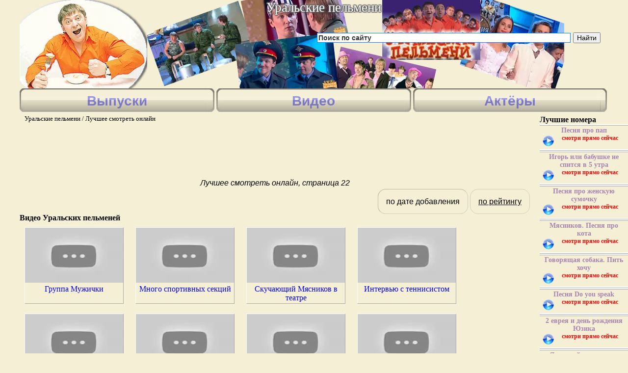

--- FILE ---
content_type: text/html; charset=UTF-8
request_url: https://u-pelmeni.ru/video/22/
body_size: 4481
content:
<!DOCTYPE html>
<html dir="ltr" lang="ru" prefix="og: http://ogp.me/ns# video: http://ogp.me/ns/video# ya: http://webmaster.yandex.ru/vocabularies/ fb: http://www.facebook.com/2008/fbml">
<head>
	<meta charset="utf-8" />
	<title>Лучшее смотреть онлайн, страница 22 - Уральские Пельмени</title>
	<meta name="keywords" content="уральские, пельмени, лучшее, видео, смотреть, онлайн" />
	<meta name="description" content="Лучшее видео от шоу Уральские пельмени онлайн, страница 22" />
	<meta name="robots" content="noindex, follow" />
	<meta property="fb:admins" content="1794366246" />
 	<meta name="viewport" content="width=device-width, initial-scale=1" />
	
		<meta property="og:type" content="article"/>
		<meta property="og:url" content="https://u-pelmeni.ru/video/"/>
		<meta property="og:title" content="Лучшее смотреть онлайн"/>
		<meta property="og:image" content="https://u-pelmeni.ru/images/online.png"/>
		<meta property="og:site_name" content="Уральские Пельмени"/>
		<meta property="og:description" content="Лучшее видео от шоу Уральские пельмени онлайн"/><link href="/video/21/" rel="prev" /><link href="/video/23/" rel="next" />
	<link rel="icon" type="image/png" href="/favicon.png" />
	<link rel="apple-touch-icon" sizes="57x57" href="/apple-touch-icon-114.png" />
	<link rel="apple-touch-icon" sizes="114x114" href="/apple-touch-icon-114.png" />
	<link rel="apple-touch-icon" sizes="72x72" href="/apple-touch-icon-144.png" />
	<link rel="apple-touch-icon" sizes="144x144" href="/apple-touch-icon-144.png" />
	<link href="/css/140222.css" type="text/css" rel="stylesheet" />
	<link rel="alternate" type="application/rss+xml" title="Уральские пельмени смотреть онлайн" href="/rss.xml" />
	<link rel="alternate" type="application/atom+xml" title="Уральские пельмени смотреть онлайн" href="/atom.xml" />
</head>
<body>
<header>
	<a id="planet" title="Уральские пельмени"><h2>Уральские пельмени</h2></a>

	<nav>
		<a href="/show/" title="смотреть онлайн Уральские пельмени все выпуски"><em>Выпуски</em></a>
		<a href="/video/" title="видео Уральские пельмени смотреть бесплатно онлайн"><em>Видео</em></a>
		<a href="/actors/" title="Уральские пельмени актеры"><em>Актёры</em></a>
	</nav>
</header>

<div class="main">
	<div class="breadcrumb" itemscope itemtype="http://schema.org/BreadcrumbList"><div itemprop="itemListElement" itemscope itemtype="http://schema.org/ListItem"><a href="//u-pelmeni.ru/" itemprop="item" title="Уральские пельмени"><span itemprop="name">Уральские пельмени</span></a><meta itemprop="position" content="1" /></div> / <div itemprop="itemListElement" itemscope itemtype="http://schema.org/ListItem"><a href="/video/" itemprop="item" title="смотреть онлайн лучшее видео Уральские пельмени"><span itemprop="name">Лучшее смотреть онлайн</span></a><meta itemprop="position" content="2" /></div></div>
	<div class="ga"><!-- Pelmeni Top --><ins class="adsbygoogle" style="display:inline-block;width:728px;height:90px"
	     data-ad-client="ca-pub-3402790463785907" data-ad-slot="3034142528"></ins><script>
		(adsbygoogle = window.adsbygoogle || []).push({});</script></div>

	<article>
		<h1>Лучшее смотреть онлайн, страница 22</h1>
		<div class="sort"></div> <h3>Видео Уральских пельменей</h3> 
		<a href="/video/962-gruppa-muzhichki.html" title="смотреть онлайн Уральские пельмени Группа Мужички" itemscope itemtype="http://schema.org/ImageObject"><figure>
				<img itemprop="contentUrl" src="//i.u-pelmeni.ru/-RDn-pO-auA.jpg" alt="Лучшее Уральские пельмени Группа Мужички" />
				<figcaption itemprop="name">Группа Мужички</figcaption>
			</figure><meta itemprop="width" content="320 px"/><meta itemprop="height" content="180 px"/></a>
		
		<a href="/video/961-mnogo-sportivnyh-sekcij.html" title="смотреть онлайн Уральские пельмени Много спортивных секций" itemscope itemtype="http://schema.org/ImageObject"><figure>
				<img itemprop="contentUrl" src="//i.u-pelmeni.ru/vOYfX51i2lA.jpg" alt="Лучшее Уральские пельмени Много спортивных секций" />
				<figcaption itemprop="name">Много спортивных секций</figcaption>
			</figure><meta itemprop="width" content="320 px"/><meta itemprop="height" content="180 px"/></a>
		
		<a href="/video/960-skuchayucshij-myasnikov-v-teatre.html" title="смотреть онлайн Уральские пельмени Скучающий Мясников в театре" itemscope itemtype="http://schema.org/ImageObject"><figure>
				<img itemprop="contentUrl" src="//i.u-pelmeni.ru/3y2WJqda6QE.jpg" alt="Лучшее Уральские пельмени Скучающий Мясников в театре" />
				<figcaption itemprop="name">Скучающий Мясников в театре</figcaption>
			</figure><meta itemprop="width" content="320 px"/><meta itemprop="height" content="180 px"/></a>
		
		<a href="/video/959-intervyu-s-tennisistom.html" title="смотреть онлайн Уральские пельмени Интервью с теннисистом" itemscope itemtype="http://schema.org/ImageObject"><figure>
				<img itemprop="contentUrl" src="//i.u-pelmeni.ru/L8mZsncnzCA.jpg" alt="Лучшее Уральские пельмени Интервью с теннисистом" />
				<figcaption itemprop="name">Интервью с теннисистом</figcaption>
			</figure><meta itemprop="width" content="320 px"/><meta itemprop="height" content="180 px"/></a>
		
		<a href="/video/958-baba-yaga-i-biatlonisty.html" title="смотреть онлайн Уральские пельмени Баба Яга и биатлонисты" itemscope itemtype="http://schema.org/ImageObject"><figure>
				<img itemprop="contentUrl" src="//i.u-pelmeni.ru/18mIUu3MN-A.jpg" alt="Лучшее Уральские пельмени Баба Яга и биатлонисты" />
				<figcaption itemprop="name">Баба Яга и биатлонисты</figcaption>
			</figure><meta itemprop="width" content="320 px"/><meta itemprop="height" content="180 px"/></a>
		
		<a href="/video/957-pesnya-igrushki-nashego-detstva.html" title="смотреть онлайн Уральские пельмени Песня Игрушки нашего детства" itemscope itemtype="http://schema.org/ImageObject"><figure>
				<img itemprop="contentUrl" src="//i.u-pelmeni.ru/qyDFAIpMjPY.jpg" alt="Лучшее Уральские пельмени Песня Игрушки нашего детства" />
				<figcaption itemprop="name">Песня Игрушки нашего детства</figcaption>
			</figure><meta itemprop="width" content="320 px"/><meta itemprop="height" content="180 px"/></a>
		
		<a href="/video/956-bokserskij-poedinok.html" title="смотреть онлайн Уральские пельмени Боксерский поединок" itemscope itemtype="http://schema.org/ImageObject"><figure>
				<img itemprop="contentUrl" src="//i.u-pelmeni.ru/f0EG31tEcBw.jpg" alt="Лучшее Уральские пельмени Боксерский поединок" />
				<figcaption itemprop="name">Боксерский поединок</figcaption>
			</figure><meta itemprop="width" content="320 px"/><meta itemprop="height" content="180 px"/></a>
		
		<a href="/video/955-zubnaya-feya.html" title="смотреть онлайн Уральские пельмени Зубная фея" itemscope itemtype="http://schema.org/ImageObject"><figure>
				<img itemprop="contentUrl" src="//i.u-pelmeni.ru/sGwvN16ef8Y.jpg" alt="Лучшее Уральские пельмени Зубная фея" />
				<figcaption itemprop="name">Зубная фея</figcaption>
			</figure><meta itemprop="width" content="320 px"/><meta itemprop="height" content="180 px"/></a>
		
		<a href="/video/954-muzh-zhena-i-futbol-po-televizoru.html" title="смотреть онлайн Уральские пельмени Муж, жена и футбол по телевизору" itemscope itemtype="http://schema.org/ImageObject"><figure>
				<img itemprop="contentUrl" src="//i.u-pelmeni.ru/3-FA_0Gi5rQ.jpg" alt="Лучшее Уральские пельмени Муж, жена и футбол по телевизору" />
				<figcaption itemprop="name">Муж, жена и футбол по телевизору</figcaption>
			</figure><meta itemprop="width" content="320 px"/><meta itemprop="height" content="180 px"/></a>
		
		<a href="/video/953-vory-v-razdevalke.html" title="смотреть онлайн Уральские пельмени Воры в раздевалке" itemscope itemtype="http://schema.org/ImageObject"><figure>
				<img itemprop="contentUrl" src="//i.u-pelmeni.ru/QjcBYKwxP3Y.jpg" alt="Лучшее Уральские пельмени Воры в раздевалке" />
				<figcaption itemprop="name">Воры в раздевалке</figcaption>
			</figure><meta itemprop="width" content="320 px"/><meta itemprop="height" content="180 px"/></a>
		
		<a href="/video/952-intervyu-s-ignashevichem.html" title="смотреть онлайн Уральские пельмени Интервью с Игнашевичем" itemscope itemtype="http://schema.org/ImageObject"><figure>
				<img itemprop="contentUrl" src="//i.u-pelmeni.ru/A9kvun6hseE.jpg" alt="Лучшее Уральские пельмени Интервью с Игнашевичем" />
				<figcaption itemprop="name">Интервью с Игнашевичем</figcaption>
			</figure><meta itemprop="width" content="320 px"/><meta itemprop="height" content="180 px"/></a>
		
		<a href="/video/951-finish-marafoncev.html" title="смотреть онлайн Уральские пельмени Финиш марафонцев" itemscope itemtype="http://schema.org/ImageObject"><figure>
				<img itemprop="contentUrl" src="//i.u-pelmeni.ru/6OQjuz171B0.jpg" alt="Лучшее Уральские пельмени Финиш марафонцев" />
				<figcaption itemprop="name">Финиш марафонцев</figcaption>
			</figure><meta itemprop="width" content="320 px"/><meta itemprop="height" content="180 px"/></a>
		<nav><a href="/video/" title="Уральские пельмени: лучшее - страница 1">1</a> <a href="/video/2/" title="Уральские пельмени: лучшее - страница 2">2</a> <a href="/video/3/" title="Уральские пельмени: лучшее - страница 3">3</a> <a href="/video/4/" title="Уральские пельмени: лучшее - страница 4">4</a> <a href="/video/5/" title="Уральские пельмени: лучшее - страница 5">5</a> <a href="/video/6/" title="Уральские пельмени: лучшее - страница 6">6</a> <a href="/video/7/" title="Уральские пельмени: лучшее - страница 7">7</a> <a href="/video/8/" title="Уральские пельмени: лучшее - страница 8">8</a> <a href="/video/9/" title="Уральские пельмени: лучшее - страница 9">9</a> <a href="/video/10/" title="Уральские пельмени: лучшее - страница 10">10</a> <a href="/video/11/" title="Уральские пельмени: лучшее - страница 11">11</a> <a href="/video/12/" title="Уральские пельмени: лучшее - страница 12">12</a> <a href="/video/13/" title="Уральские пельмени: лучшее - страница 13">13</a> <a href="/video/14/" title="Уральские пельмени: лучшее - страница 14">14</a> <a href="/video/15/" title="Уральские пельмени: лучшее - страница 15">15</a> <a href="/video/16/" title="Уральские пельмени: лучшее - страница 16">16</a> <a href="/video/17/" title="Уральские пельмени: лучшее - страница 17">17</a> <a href="/video/18/" title="Уральские пельмени: лучшее - страница 18">18</a> <a href="/video/19/" title="Уральские пельмени: лучшее - страница 19">19</a> <a href="/video/20/" title="Уральские пельмени: лучшее - страница 20">20</a> <a href="/video/21/" title="Уральские пельмени: лучшее - страница 21">21</a> <span>22</span><a href="/video/23/" title="Уральские пельмени: лучшее - страница 23">23</a> <a href="/video/24/" title="Уральские пельмени: лучшее - страница 24">24</a> <a href="/video/25/" title="Уральские пельмени: лучшее - страница 25">25</a> <a href="/video/26/" title="Уральские пельмени: лучшее - страница 26">26</a> <a href="/video/27/" title="Уральские пельмени: лучшее - страница 27">27</a> <a href="/video/28/" title="Уральские пельмени: лучшее - страница 28">28</a> <a href="/video/29/" title="Уральские пельмени: лучшее - страница 29">29</a> <a href="/video/30/" title="Уральские пельмени: лучшее - страница 30">30</a> <a href="/video/31/" title="Уральские пельмени: лучшее - страница 31">31</a> <a href="/video/32/" title="Уральские пельмени: лучшее - страница 32">32</a> <a href="/video/33/" title="Уральские пельмени: лучшее - страница 33">33</a> <a href="/video/34/" title="Уральские пельмени: лучшее - страница 34">34</a> <a href="/video/35/" title="Уральские пельмени: лучшее - страница 35">35</a> <a href="/video/36/" title="Уральские пельмени: лучшее - страница 36">36</a> <a href="/video/37/" title="Уральские пельмени: лучшее - страница 37">37</a> <a href="/video/38/" title="Уральские пельмени: лучшее - страница 38">38</a> <a href="/video/39/" title="Уральские пельмени: лучшее - страница 39">39</a> <a href="/video/40/" title="Уральские пельмени: лучшее - страница 40">40</a> <a href="/video/41/" title="Уральские пельмени: лучшее - страница 41">41</a> <a href="/video/42/" title="Уральские пельмени: лучшее - страница 42">42</a> <a href="/video/43/" title="Уральские пельмени: лучшее - страница 43">43</a> <a href="/video/44/" title="Уральские пельмени: лучшее - страница 44">44</a> <a href="/video/45/" title="Уральские пельмени: лучшее - страница 45">45</a> <a href="/video/46/" title="Уральские пельмени: лучшее - страница 46">46</a> <a href="/video/47/" title="Уральские пельмени: лучшее - страница 47">47</a> <a href="/video/48/" title="Уральские пельмени: лучшее - страница 48">48</a> <a href="/video/49/" title="Уральские пельмени: лучшее - страница 49">49</a> <a href="/video/50/" title="Уральские пельмени: лучшее - страница 50">50</a> <a href="/video/51/" title="Уральские пельмени: лучшее - страница 51">51</a> <a href="/video/52/" title="Уральские пельмени: лучшее - страница 52">52</a> <a href="/video/53/" title="Уральские пельмени: лучшее - страница 53">53</a> <a href="/video/54/" title="Уральские пельмени: лучшее - страница 54">54</a> <a href="/video/55/" title="Уральские пельмени: лучшее - страница 55">55</a> <a href="/video/56/" title="Уральские пельмени: лучшее - страница 56">56</a> <a href="/video/57/" title="Уральские пельмени: лучшее - страница 57">57</a> <a href="/video/58/" title="Уральские пельмени: лучшее - страница 58">58</a> <a href="/video/59/" title="Уральские пельмени: лучшее - страница 59">59</a> <a href="/video/60/" title="Уральские пельмени: лучшее - страница 60">60</a> <a href="/video/61/" title="Уральские пельмени: лучшее - страница 61">61</a> <a href="/video/62/" title="Уральские пельмени: лучшее - страница 62">62</a> <a href="/video/63/" title="Уральские пельмени: лучшее - страница 63">63</a> <a href="/video/64/" title="Уральские пельмени: лучшее - страница 64">64</a> <a href="/video/65/" title="Уральские пельмени: лучшее - страница 65">65</a> <a href="/video/66/" title="Уральские пельмени: лучшее - страница 66">66</a> <a href="/video/67/" title="Уральские пельмени: лучшее - страница 67">67</a> <a href="/video/68/" title="Уральские пельмени: лучшее - страница 68">68</a> <a href="/video/69/" title="Уральские пельмени: лучшее - страница 69">69</a> <a href="/video/70/" title="Уральские пельмени: лучшее - страница 70">70</a> <a href="/video/71/" title="Уральские пельмени: лучшее - страница 71">71</a> <a href="/video/72/" title="Уральские пельмени: лучшее - страница 72">72</a> <a href="/video/73/" title="Уральские пельмени: лучшее - страница 73">73</a> <a href="/video/74/" title="Уральские пельмени: лучшее - страница 74">74</a> <a href="/video/75/" title="Уральские пельмени: лучшее - страница 75">75</a> <a href="/video/76/" title="Уральские пельмени: лучшее - страница 76">76</a> <a href="/video/77/" title="Уральские пельмени: лучшее - страница 77">77</a> <a href="/video/78/" title="Уральские пельмени: лучшее - страница 78">78</a> <a href="/video/79/" title="Уральские пельмени: лучшее - страница 79">79</a> <a href="/video/80/" title="Уральские пельмени: лучшее - страница 80">80</a> <a href="/video/81/" title="Уральские пельмени: лучшее - страница 81">81</a> <a href="/video/82/" title="Уральские пельмени: лучшее - страница 82">82</a> <a href="/video/83/" title="Уральские пельмени: лучшее - страница 83">83</a> <a href="/video/84/" title="Уральские пельмени: лучшее - страница 84">84</a> <a href="/video/85/" title="Уральские пельмени: лучшее - страница 85">85</a> <a href="/video/86/" title="Уральские пельмени: лучшее - страница 86">86</a> <a href="/video/87/" title="Уральские пельмени: лучшее - страница 87">87</a> <a href="/video/88/" title="Уральские пельмени: лучшее - страница 88">88</a> <a href="/video/89/" title="Уральские пельмени: лучшее - страница 89">89</a> <a href="/video/90/" title="Уральские пельмени: лучшее - страница 90">90</a> <a href="/video/91/" title="Уральские пельмени: лучшее - страница 91">91</a> <a href="/video/92/" title="Уральские пельмени: лучшее - страница 92">92</a> <a href="/video/93/" title="Уральские пельмени: лучшее - страница 93">93</a> <a href="/video/94/" title="Уральские пельмени: лучшее - страница 94">94</a> <a href="/video/95/" title="Уральские пельмени: лучшее - страница 95">95</a> <a href="/video/96/" title="Уральские пельмени: лучшее - страница 96">96</a> <a href="/video/97/" title="Уральские пельмени: лучшее - страница 97">97</a> <a href="/video/98/" title="Уральские пельмени: лучшее - страница 98">98</a> <a href="/video/99/" title="Уральские пельмени: лучшее - страница 99">99</a> <a href="/video/100/" title="Уральские пельмени: лучшее - страница 100">100</a> <a href="/video/101/" title="Уральские пельмени: лучшее - страница 101">101</a> <a href="/video/102/" title="Уральские пельмени: лучшее - страница 102">102</a> </nav>

		
			<div class="like-buttons">
				<div id="vk_like"></div><div class="fb-like" data-href="https://u-pelmeni.ru/video/22/" data-layout="button_count" data-action="like" data-show-faces="true" data-share="false"></div><div id="ok_shareWidget"></div><a target="_blank" class="mrc__plugin_uber_like_button" href="//connect.mail.ru/share" data-mrc-config="{'cm':'1', 'sz':'20', 'st':'2', 'tp':'mm','width':110}">Нравится</a>
			</div>
		<!-- Pelmeni Bottom --><ins class="adsbygoogle" style="display:block" data-ad-client="ca-pub-3402790463785907"
	     data-ad-slot="3093444122" data-ad-format="auto"></ins><script>(adsbygoogle = window.adsbygoogle || []).push({});</script>
	    <mark>Лучшее видео от шоу Уральские пельмени онлайн, страница 22</mark>
	</article>
	<div id="comments"><br />Добавить комментарий<br /> <a href="#" id="uLogin" data-ulogin="display=window;fields=first_name,last_name;redirect_uri=http%3A%2F%2Fu-pelmeni.ru/video/22/"><img src="/images/comment.png" alt="Уральские пельмени - Отзывы"/></a></div>

	<aside>
		<nav><strong>Лучшие номера</strong><br /><a href="/video/858-pesnya-pro-pap.html" title="смотреть онлайн Уральские пельмени Песня про пап">Песня про пап</a><a href="/video/543-igor-ili-babushke-ne-spitsya-v-5-utra.html" title="смотреть онлайн Уральские пельмени Игорь или бабушке не спится в 5 утра">Игорь или бабушке не спится в 5 утра</a><a href="/video/824-pesnya-pro-zhenskuyu-sumochku.html" title="смотреть онлайн Уральские пельмени Песня про женскую сумочку">Песня про женскую сумочку</a><a href="/video/731-myasnikov-pesnya-pro-kota.html" title="смотреть онлайн Уральские пельмени Мясников. Песня про кота">Мясников. Песня про кота</a><a href="/video/1052-govoryacshaya-sobaka-pit-hochu.html" title="смотреть онлайн Уральские пельмени Говорящая собака. Пить хочу">Говорящая собака. Пить хочу</a><a href="/video/946-pesnya-do-you-speak.html" title="смотреть онлайн Уральские пельмени Песня Do you speak">Песня Do you speak</a><a href="/video/1006-2-evreya-i-den-rozhdeniya-yuzika.html" title="смотреть онлайн Уральские пельмени 2 еврея и день рождения Юзика">2 еврея и день рождения Юзика</a><a href="/video/816-yaponskij-perevodchik.html" title="смотреть онлайн Уральские пельмени Японский переводчик">Японский переводчик</a><a href="/video/1049-pesnya-semejnyj-albom-starye-fotografii.html" title="смотреть онлайн Уральские пельмени Песня Семейный альбом (Старые фотографии)">Песня Семейный альбом (Старые фотографии)</a><a href="/video/787-roditeli-i-syn-sisadmin-za-kompyuterom.html" title="смотреть онлайн Уральские пельмени Родители и сын-сисадмин за компьютером">Родители и сын-сисадмин за компьютером</a><a href="/video/150-studencheskaya-svadba.html" title="смотреть онлайн Уральские пельмени Студенческая свадьба">Студенческая свадьба</a><a href="/video/1063-pesnya-pro-odnoklassnic.html" title="смотреть онлайн Уральские пельмени Песня про одноклассниц">Песня про одноклассниц</a><a href="/video/828-muzh-i-zhena-v-mashine.html" title="смотреть онлайн Уральские пельмени Муж и жена в машине">Муж и жена в машине</a><a href="/video/1072-mahnyom-na-dachu-v-vyhodnye.html" title="смотреть онлайн Уральские пельмени Махнём на дачу в выходные">Махнём на дачу в выходные</a><a href="/video/632-pesnya-pro-pochtu-rossii.html" title="смотреть онлайн Уральские пельмени Песня про почту России">Песня про почту России</a></nav>
		<a href="/" title="Уральские пельмени - главная страница"><img class="p100" src="/images/online.png" alt="смотреть онлайн Уральские пельмени" /></a>
		<div id="vk_recommended"></div>
	</aside>
</div>

<footer>
	<nav>
		<a href="/pesni/" title="песни Уральских пельменей"><em>Песни</em></a>
		<a href="/shutki/" title="шутки из шоу-программы Уральские пельмени"><em>Шутки</em></a>
		<a href="/proekt.html" title="Проекты Уральских пельменей"><em>Проекты</em></a>
	</nav>
	<br />Шоу &quot;Уральские пельмени&quot; 2006-2022<br />
		<span id="counter"></span><noscript><div style="position:absolute;left:-10000px;">
		<img src="//top-fwz1.mail.ru/counter?id=2573379;js=na" height="1" width="1" alt="Уральские пельмени в Рейтинг@Mail.ru" />
		</div></noscript>
</footer>

<div class="ya-site-form ya-site-form_inited_no" id="upsearch">
	<form action="//yandex.ru/sitesearch" method="get" target="_self">
		<input type="hidden" name="searchid" value="2170047"/>
		<input type="hidden" name="l10n" value="ru"/>
		<input type="hidden" name="reqenc" value=""/>
		<input type="text" name="text" value=""/>
		<input type="submit" value="Найти"/>
	</form>
</div>

<script src="https://ajax.googleapis.com/ajax/libs/jquery/1.7.2/jquery.min.js"></script>
<script src="/js/140222.js"></script>

</body>
</html>


--- FILE ---
content_type: text/html; charset=utf-8
request_url: https://www.google.com/recaptcha/api2/aframe
body_size: 267
content:
<!DOCTYPE HTML><html><head><meta http-equiv="content-type" content="text/html; charset=UTF-8"></head><body><script nonce="S8qjr_EXP6TKabFNhfwS2w">/** Anti-fraud and anti-abuse applications only. See google.com/recaptcha */ try{var clients={'sodar':'https://pagead2.googlesyndication.com/pagead/sodar?'};window.addEventListener("message",function(a){try{if(a.source===window.parent){var b=JSON.parse(a.data);var c=clients[b['id']];if(c){var d=document.createElement('img');d.src=c+b['params']+'&rc='+(localStorage.getItem("rc::a")?sessionStorage.getItem("rc::b"):"");window.document.body.appendChild(d);sessionStorage.setItem("rc::e",parseInt(sessionStorage.getItem("rc::e")||0)+1);localStorage.setItem("rc::h",'1769014360928');}}}catch(b){}});window.parent.postMessage("_grecaptcha_ready", "*");}catch(b){}</script></body></html>

--- FILE ---
content_type: text/plain
request_url: https://www.google-analytics.com/j/collect?v=1&_v=j102&a=2039776515&t=pageview&_s=1&dl=https%3A%2F%2Fu-pelmeni.ru%2Fvideo%2F22%2F&ul=en-us%40posix&dt=%D0%9B%D1%83%D1%87%D1%88%D0%B5%D0%B5%20%D1%81%D0%BC%D0%BE%D1%82%D1%80%D0%B5%D1%82%D1%8C%20%D0%BE%D0%BD%D0%BB%D0%B0%D0%B9%D0%BD%2C%20%D1%81%D1%82%D1%80%D0%B0%D0%BD%D0%B8%D1%86%D0%B0%2022%20-%20%D0%A3%D1%80%D0%B0%D0%BB%D1%8C%D1%81%D0%BA%D0%B8%D0%B5%20%D0%9F%D0%B5%D0%BB%D1%8C%D0%BC%D0%B5%D0%BD%D0%B8&sr=1280x720&vp=1280x720&_u=IEBAAEABAAAAACAAI~&jid=1697237187&gjid=1904005595&cid=219705064.1769014358&tid=UA-47890544-2&_gid=1991010269.1769014358&_r=1&_slc=1&z=334410011
body_size: -449
content:
2,cG-0TZX2TG9NX